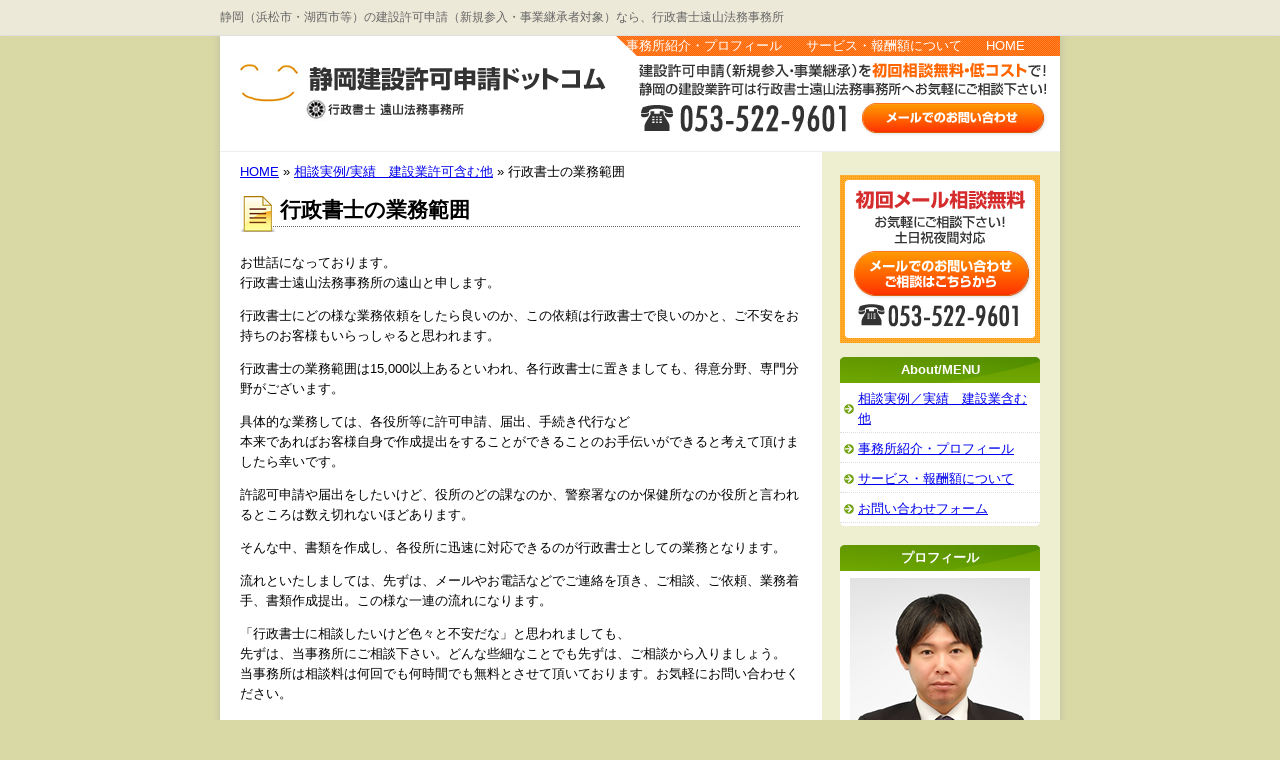

--- FILE ---
content_type: text/html; charset=UTF-8
request_url: https://www.kensetsukyoka-shizuoka.com/cat-6/741.html
body_size: 6844
content:
<!DOCTYPE html PUBLIC "-//W3C//DTD XHTML 1.0 Transitional//EN" "https://www.w3.org/TR/xhtml1/DTD/xhtml1-transitional.dtd">
<html xmlns="https://www.w3.org/1999/xhtml" lang="ja" xml:lang="ja">
<head>
<meta http-equiv="Content-Type" content="text/html; charset=UTF-8" />
<meta http-equiv="Content-Script-Type" content="text/javascript" />
<meta http-equiv="Content-Style-Type" content="text/css" />
<title>行政書士の業務範囲 | 静岡建設許可申請.com</title>
<style type="text/css" media="all">
@import url( https://www.kensetsukyoka-shizuoka.com/wp-content/themes/gblog/style.css );
</style>
<link rel="alternate" type="application/rss+xml" title="RSS 2.0" href="https://www.kensetsukyoka-shizuoka.com/feed" />
<link rel="alternate" type="text/xml" title="RSS .92" href="https://www.kensetsukyoka-shizuoka.com/feed/rss" />
<link rel="alternate" type="application/atom+xml" title="Atom 0.3" href="https://www.kensetsukyoka-shizuoka.com/feed/atom" />
<link rel="alternate" type="application/rss+xml" title="ROR" href="ror.xml" />
<script type='text/javascript' src='//ajax.googleapis.com/ajax/libs/prototype/1.7.1.0/prototype.js?ver=1.7.1'></script>
<script type='text/javascript' src='//ajax.googleapis.com/ajax/libs/scriptaculous/1.9.0/scriptaculous.js?ver=1.9.0'></script>
<script type='text/javascript' src='//ajax.googleapis.com/ajax/libs/scriptaculous/1.9.0/effects.js?ver=1.9.0'></script>
<link rel="EditURI" type="application/rsd+xml" title="RSD" href="https://www.kensetsukyoka-shizuoka.com/xmlrpc.php?rsd" />
<link rel="wlwmanifest" type="application/wlwmanifest+xml" href="https://www.kensetsukyoka-shizuoka.com/wp-includes/wlwmanifest.xml" /> 
<link rel='prev' title='行政書士への業務ご依頼のメリット' href='https://www.kensetsukyoka-shizuoka.com/cat-6/739.html' />
<link rel='next' title='業務ご依頼の費用' href='https://www.kensetsukyoka-shizuoka.com/cat-6/743.html' />
<meta name="generator" content="WordPress 4.1.41" />
<link rel='canonical' href='https://www.kensetsukyoka-shizuoka.com/cat-6/741.html' />
<link rel='shortlink' href='https://www.kensetsukyoka-shizuoka.com/?p=741' />

<!-- all in one seo pack 1.4.6.15 [403,474] -->
<!-- /all in one seo pack -->
	<!-- WP lightbox 2 Plugin version 0.6.3 -->
	<link rel="stylesheet" href="https://www.kensetsukyoka-shizuoka.com/wp-content/plugins/wp-lightbox2/css/lightbox.css" type="text/css" media="screen" />
	<style type="text/css" media="screen">
		#prevLink, #nextLink { background: transparent url("https://www.kensetsukyoka-shizuoka.com/wp-content/plugins/wp-lightbox2/images/blank.gif") no-repeat; }
		#prevLink:hover, #prevLink:visited:hover { background: url("https://www.kensetsukyoka-shizuoka.com/wp-content/plugins/wp-lightbox2/images/prevlabel.gif") left 15% no-repeat; }
		#nextLink:hover, #nextLink:visited:hover { background: url("https://www.kensetsukyoka-shizuoka.com/wp-content/plugins/wp-lightbox2/images/nextlabel.gif") right 15% no-repeat; }
	</style>
	<script type="text/javascript" src="https://www.kensetsukyoka-shizuoka.com/wp-content/plugins/wp-lightbox2/js/lightbox.js"></script>
	<script type="text/javascript">
		var fileLoadingImage = "https://www.kensetsukyoka-shizuoka.com/wp-content/plugins/wp-lightbox2/images/loading.gif";
		var fileBottomNavCloseImage = "https://www.kensetsukyoka-shizuoka.com/wp-content/plugins/wp-lightbox2/images/closelabel.gif";
	</script>
<script type="text/javascript">
  (function(i,s,o,g,r,a,m){i['GoogleAnalyticsObject']=r;i[r]=i[r]||function(){
  (i[r].q=i[r].q||[]).push(arguments)},i[r].l=1*new Date();a=s.createElement(o),
  m=s.getElementsByTagName(o)[0];a.async=1;a.src=g;m.parentNode.insertBefore(a,m)
  })(window,document,'script','//www.google-analytics.com/analytics.js','ga');

  ga('create', 'UA-56382984-1', 'auto');
  ga('send', 'pageview');

</script>

</head>
<body>
<div class="description"><p>静岡（浜松市・湖西市等）の建設許可申請（新規参入・事業継承者対象）なら、行政書士遠山法務事務所</p></div>
<div id="rap">
<div id="header">
<div id="logo"><a href="https://www.kensetsukyoka-shizuoka.com/">静岡建設許可申請.com</a></div>

<div id="header-navi">
<ul>
<li class="hn01"><a href="/office">事務所紹介・プロフィール</a></li>
<li class="hn02"><a href="/service">サービス・報酬額について</a></li>
<li class="hn03"><a href="/">HOME</a></li>
</ul>
</div>

<div id="header-contact">
<a href="/contact/">お問い合わせはこちら</a>
</div>

</div>
<!-- /header -->
<div id="content">

<div id="pankuzu">

<!-- Breadcrumb, generated by 'Breadcrumb Nav XT' - http://sw-guide.de/ -->
<a href="https://www.kensetsukyoka-shizuoka.com" title="Browse to: HOME">HOME</a> &raquo; <a href="https://www.kensetsukyoka-shizuoka.com/category/cat-6" rel="category tag">相談実例/実績　建設業許可含む他</a> &raquo; 行政書士の業務範囲
</div>




<div class="section">


<h1 id="post-741">行政書士の業務範囲</h1>



<div class="storycontent">
<p><em></em></p>
<p>お世話になっております。<br />
行政書士遠山法務事務所の遠山と申します。</p>
<p>行政書士にどの様な業務依頼をしたら良いのか、この依頼は行政書士で良いのかと、ご不安をお持ちのお客様もいらっしゃると思われます。</p>
<p>行政書士の業務範囲は15,000以上あるといわれ、各行政書士に置きましても、得意分野、専門分野がございます。</p>
<p>具体的な業務しては、各役所等に許可申請、届出、手続き代行など<br />
本来であればお客様自身で作成提出をすることができることのお手伝いができると考えて頂けましたら幸いです。</p>
<p>許認可申請や届出をしたいけど、役所のどの課なのか、警察署なのか保健所なのか役所と言われるところは数え切れないほどあります。</p>
<p>そんな中、書類を作成し、各役所に迅速に対応できるのが行政書士としての業務となります。</p>
<p>流れといたしましては、先ずは、メールやお電話などでご連絡を頂き、ご相談、ご依頼、業務着手、書類作成提出。この様な一連の流れになります。</p>
<p>「行政書士に相談したいけど色々と不安だな」と思われましても、<br />
先ずは、当事務所にご相談下さい。どんな些細なことでも先ずは、ご相談から入りましょう。<br />
当事務所は相談料は何回でも何時間でも無料とさせて頂いております。お気軽にお問い合わせください。</p>
<p>行政書士遠山法務事務所<br />
代表行政書士　遠山智弘</p>
</div>



</div>


<div class="navigation">
<div class="prev"><a href="https://www.kensetsukyoka-shizuoka.com/cat-6/739.html" rel="prev">行政書士への業務ご依頼のメリット</a></div>
<div class="next"><a href="https://www.kensetsukyoka-shizuoka.com/cat-6/743.html" rel="next">業務ご依頼の費用</a></div>
<div class="navlink"></div>
</div>




<p class="contact-info"><a href="/contact/"><img src="/img/contact-info.png" alt="お問い合わせはこちら" /></a></p>

<div id="footer-freespace">
</div>


<div class="pagetop"><a href="#"><img src="/img/pagetop.png" alt="" /></a></div>

<div id="about">
<p><img src="/img/office-picture.png" alt="" class="office-picture" /></p>
<p><b>行政書士　遠山法務事務所</b><br />
行政書士　遠山 智弘<br />
所在地 〒431-0214　静岡県浜松市西区舞阪町弁天島2658番地の134<br />
TEL:053-522-9601　FAX:053-522-9602<br />
MAIL:<a href="mailto:&#105;&#110;&#102;&#111;&#64;&#107;&#101;&#110;&#115;&#101;&#116;&#115;&#117;&#107;&#121;&#111;&#107;&#97;&#45;&#115;&#104;&#105;&#122;&#117;&#111;&#107;&#97;&#46;&#99;&#111;&#109;">&#105;&#110;&#102;&#111;&#64;&#107;&#101;&#110;&#115;&#101;&#116;&#115;&#117;&#107;&#121;&#111;&#107;&#97;&#45;&#115;&#104;&#105;&#122;&#117;&#111;&#107;&#97;&#46;&#99;&#111;&#109;</a><br />
営業時間　E-MAIL相談は24時間 TELは9：00～21時まで<br />
土日祝日相談可</p><p class="link-style" style="clear:both"><a href="/office/">事務所紹介・プロフィール</a></p>
</div>

<div class="pagetop"><a href="#pagetop"><img src="/img/pagetop.png" alt="" /></a></div>


</div>



<div id="menu">

<p><a href="/contact/"><img src="/img/bt-contact.png" alt="お問い合わせ" /></a></p>

<div class="menulist">
<h2>About/MENU</h2>
<ul>
<li class="page_item page-item-702"><a href="https://www.kensetsukyoka-shizuoka.com/%e7%9b%b8%e8%ab%87%e5%ae%9f%e4%be%8b%ef%bc%8f%e5%ae%9f%e7%b8%be%e3%80%80%e5%bb%ba%e8%a8%ad%e6%a5%ad%e5%90%ab%e3%82%80%e4%bb%96">相談実例／実績　建設業含む他</a></li>
<li class="page_item page-item-2"><a href="https://www.kensetsukyoka-shizuoka.com/office">事務所紹介・プロフィール</a></li>
<li class="page_item page-item-4"><a href="https://www.kensetsukyoka-shizuoka.com/service">サービス・報酬額について</a></li>
<li class="page_item page-item-7"><a href="https://www.kensetsukyoka-shizuoka.com/contact">お問い合わせフォーム</a></li>
</ul>
</div>

<div class="menulist">
<h2>プロフィール</h2>
<p class="face-picture"><img src="/img/face-picture.png" alt="" /></p>
<p>1976年2月、静岡県浜松市生まれ
立命館大学法学部卒業
建設許可申請のお手伝い致します
趣味（車、熱帯魚）
明るく気さくな性格なので、初めての方でも安心してご相談下さい。</p>
<p class="link-style"><a href="/office/">事務所紹介・プロフィール</a></p>
</div>

<div class="menulist">
<h2>建設業許可</h2>
<ul>
  <li><a href="https://www.kensetsukyoka-shizuoka.com/cat-1/39.html">建設業の許可</a></li>
  <li><a href="https://www.kensetsukyoka-shizuoka.com/cat-1/270.html">証紙代金／法定費用等</a></li>
  <li><a href="https://www.kensetsukyoka-shizuoka.com/cat-1/532.html">大臣許可と知事許可</a></li>
  <li><a href="https://www.kensetsukyoka-shizuoka.com/cat-1/561.html">許可取得のメリット</a></li>
  <li><a href="https://www.kensetsukyoka-shizuoka.com/cat-1/577.html">建設業許可の業種分類</a></li>
  <li><a href="https://www.kensetsukyoka-shizuoka.com/cat-1/580.html">法人化は必要か？</a></li>
  <li><a href="https://www.kensetsukyoka-shizuoka.com/cat-1/588.html">法人化する場合の注意点</a></li>
  <li><a href="https://www.kensetsukyoka-shizuoka.com/cat-1/658.html">許可取得までの流れ</a></li>
  <li><a href="https://www.kensetsukyoka-shizuoka.com/cat-1/664.html">帳簿備え付け義務</a></li>
</ul>
</div>

<div class="menulist">
<h2>建設業許可の要件</h2>
<ul>
  <li><a href="https://www.kensetsukyoka-shizuoka.com/cat-2/158.html">経営業務の管理責任者がいること</a></li>
  <li><a href="https://www.kensetsukyoka-shizuoka.com/cat-2/161.html">専任技術者が営業所ごとにいること</a></li>
  <li><a href="https://www.kensetsukyoka-shizuoka.com/cat-2/183.html">請負契約に関して誠実性があること</a></li>
  <li><a href="https://www.kensetsukyoka-shizuoka.com/cat-2/186.html">財産的基礎または金銭的信用を有していること</a></li>
  <li><a href="https://www.kensetsukyoka-shizuoka.com/cat-2/190.html">欠格要件に該当しないこと</a></li>
</ul>
</div>

<div class="menulist">
<h2>許可取得後の手続き</h2>
<ul>
  <li><a href="https://www.kensetsukyoka-shizuoka.com/cat-3/122.html">建設業許可の更新</a></li>
  <li><a href="https://www.kensetsukyoka-shizuoka.com/cat-3/128.html">決算変更届</a></li>
  <li><a href="https://www.kensetsukyoka-shizuoka.com/cat-3/529.html">建設業許可の業種追加</a></li>
  <li><a href="https://www.kensetsukyoka-shizuoka.com/cat-3/542.html">法人成</a></li>
</ul>
</div>

<div class="menulist">
<h2>解体工事業新設</h2>
<ul>
  <li><a href="https://www.kensetsukyoka-shizuoka.com/cat-4/436.html">建設業許可 解体業について</a></li>
  <li><a href="https://www.kensetsukyoka-shizuoka.com/cat-4/451.html">建設業許可 解体工事業新設</a></li>
  <li><a href="https://www.kensetsukyoka-shizuoka.com/cat-4/458.html">建設業許可 解体工事業に伴う経営事項審査の改正</a></li>
  <li><a href="https://www.kensetsukyoka-shizuoka.com/cat-4/462.html">解体工事業新設による法改正と各種様式の変更について</a></li>
  <li><a href="https://www.kensetsukyoka-shizuoka.com/cat-4/466.html">解体工事業者の登録手続き</a></li>
</ul>
</div>


<div class="menulist">
<h2>各種許認可申請</h2>
<ul>
  <li><a href="https://www.kensetsukyoka-shizuoka.com/cat-5/470.html">会社を作りたいと思ったら・・・</a></li>
  <li><a href="https://www.kensetsukyoka-shizuoka.com/cat-5/474.html">建設業の許可を取りたい、公共工事に参加したい</a></li>
  <li><a href="https://www.kensetsukyoka-shizuoka.com/cat-5/477.html">土地利用についてお困りでしたら・</a></li>
  <li><a href="https://www.kensetsukyoka-shizuoka.com/cat-5/480.html">貨物運送を始めたい、自動車を買ったり売ったりの手続きは・</a></li>
  <li><a href="https://www.kensetsukyoka-shizuoka.com/cat-5/483.html">大切な約束を文章にしたいとき、日常生活でもお役に立ちます</a></li>
  <li><a href="https://www.kensetsukyoka-shizuoka.com/cat-5/486.html">外国人を雇いたいとき、身分上の業務あれこれ</a></li>
  <li><a href="https://www.kensetsukyoka-shizuoka.com/cat-5/489.html">家族の方が、困らないように相続に関して</a></li>
  <li><a href="https://www.kensetsukyoka-shizuoka.com/cat-5/840.html">貨物軽自動車運送業</a></li>
</ul>
</div>


<div class="menulist">
<h2>農地転用・農地利用</h2>
<ul>
  <li><a href="https://www.kensetsukyoka-shizuoka.com/cat-8/826.html">農地利用・農地転用・除外申請</a></li>
  <li><a href="https://www.kensetsukyoka-shizuoka.com/cat-8/829.html">農地を農地以外のものにするには許可が必要？意外と知らない農地転用</a></li>
  <li><a href="https://www.kensetsukyoka-shizuoka.com/cat-8/831.html">空いた土地を有効活用！有料駐車場経営に必要な許認可は？</a></li>
  <li><a href="https://www.kensetsukyoka-shizuoka.com/cat-8/833.html">農地・土地利用でお困りでしたら</a></li>
</ul>
</div>


<div class="menulist">
<h2>相談実例/実績　建設業許可含む他</h2>
<ul>
  <li><a href="https://www.kensetsukyoka-shizuoka.com/cat-6/713.html">毎年の決算変更届が面倒くさい</a></li>
  <li><a href="https://www.kensetsukyoka-shizuoka.com/cat-6/715.html">日本に来て10年以上なので永住許可を取得したい</a></li>
  <li><a href="https://www.kensetsukyoka-shizuoka.com/cat-6/719.html">研修ビザで雇用していた人材を当社で雇用したい</a></li>
  <li><a href="https://www.kensetsukyoka-shizuoka.com/cat-6/724.html">遺産分割協議書作成のお手伝い</a></li>
  <li><a href="https://www.kensetsukyoka-shizuoka.com/cat-6/733.html">帰化申請 日本国籍を取得</a></li>
  <li><a href="https://www.kensetsukyoka-shizuoka.com/cat-6/735.html">古物商許可</a></li>
  <li><a href="https://www.kensetsukyoka-shizuoka.com/cat-6/737.html">行政書士の選び方</a></li>
  <li><a href="https://www.kensetsukyoka-shizuoka.com/cat-6/739.html">行政書士への業務ご依頼のメリット</a></li>
  <li><a href="https://www.kensetsukyoka-shizuoka.com/cat-6/741.html">行政書士の業務範囲</a></li>
  <li><a href="https://www.kensetsukyoka-shizuoka.com/cat-6/743.html">業務ご依頼の費用</a></li>
  <li><a href="https://www.kensetsukyoka-shizuoka.com/news/745.html">株式会社設立</a></li>
  <li><a href="https://www.kensetsukyoka-shizuoka.com/cat-6/758.html">農地転用　除外申請</a></li>
  <li><a href="https://www.kensetsukyoka-shizuoka.com/cat-6/765.html">会社設立　電子定款　対応致します。</a></li>
  <li><a href="https://www.kensetsukyoka-shizuoka.com/cat-6/768.html">補助金　静岡県　建設業　1</a></li>
  <li><a href="https://www.kensetsukyoka-shizuoka.com/cat-6/770.html">補助金　静岡県　建設業　2</a></li>
  <li><a href="https://www.kensetsukyoka-shizuoka.com/cat-6/774.html">著作権　知的財産権</a></li>
  <li><a href="https://www.kensetsukyoka-shizuoka.com/cat-6/776.html">従業員からのご相談　静岡県　建設業</a></li>
  <li><a href="https://www.kensetsukyoka-shizuoka.com/cat-6/778.html">ペット法務</a></li>
  <li><a href="https://www.kensetsukyoka-shizuoka.com/cat-6/780.html">外国人を雇入れたい</a></li>
  <li><a href="https://www.kensetsukyoka-shizuoka.com/news/782.html">軽自動車　白いナンバープレート　好評</a></li>
  <li><a href="https://www.kensetsukyoka-shizuoka.com/cat-6/784.html">内容証明郵便</a></li>
  <li><a href="https://www.kensetsukyoka-shizuoka.com/news/786.html">補助金3　静岡県　建設業許可</a></li>
  <li><a href="https://www.kensetsukyoka-shizuoka.com/cat-6/788.html">他士業の先生ご紹介　静岡県　建設業許可</a></li>
  <li><a href="https://www.kensetsukyoka-shizuoka.com/news/790.html">在留資格更新　静岡県　建設業様</a></li>
  <li><a href="https://www.kensetsukyoka-shizuoka.com/cat-6/799.html">留学生を雇いたい</a></li>
  <li><a href="https://www.kensetsukyoka-shizuoka.com/news/801.html">他士業の先生ご紹介2　</a></li>
  <li><a href="https://www.kensetsukyoka-shizuoka.com/news/804.html">個人事業者様　補助金　建設業許可</a></li>
  <li><a href="https://www.kensetsukyoka-shizuoka.com/news/806.html">外国人を雇っている経営者様</a></li>
  <li><a href="https://www.kensetsukyoka-shizuoka.com/cat-6/812.html">山梨県陸運支局と出張封印の提携を致しました</a></li>
  <li><a href="https://www.kensetsukyoka-shizuoka.com/cat-6/815.html">離婚相談</a></li>
  <li><a href="https://www.kensetsukyoka-shizuoka.com/cat-5/840.html">貨物軽自動車運送業</a></li>
</ul>
</div>








<div class="menulist">
<h2>お客様の声</h2>
<ul>
  <li><a href="https://www.kensetsukyoka-shizuoka.com/voice/348.html">株式会社F様(建設業許可)</a></li>
  <li><a href="https://www.kensetsukyoka-shizuoka.com/voice/356.html">株式会社T様(建設業許可・会社設立)</a></li>
  <li><a href="https://www.kensetsukyoka-shizuoka.com/voice/365.html">株式会社S様(建設業許可)</a></li>
  <li><a href="https://www.kensetsukyoka-shizuoka.com/voice/371.html">建築工房A様(会社設立・建設業許可)</a></li>
  <li><a href="https://www.kensetsukyoka-shizuoka.com/voice/381.html">個人事業者H様(許可申請・湖西市)</a></li>
  <li><a href="https://www.kensetsukyoka-shizuoka.com/voice/394.html">個人事業主Ｉ様（許可申請）</a></li>
</ul>
</div>



<ul class="rss-list">
<li><a href="https://www.kensetsukyoka-shizuoka.com/feed/rss">RSS</a></li>
<li><a href="https://www.kensetsukyoka-shizuoka.com/feed">RSS2</a></li>
<li><a href="https://www.kensetsukyoka-shizuoka.com/feed/atom">ATOM</a></li>
</ul>

<div id="menu-freespace">
<h3>取扱いクレジットカード</h3>
<p><img src="https://www.shakoshomei-shizuoka.com/wp-content/uploads/2018/06/logo_payvmajdd.png" alt="" title="logo_payvmajdd" width="200" height="55" class="alignnone size-medium wp-image-415" /></p>
<div align="center">
<a href="https://www.facebook.com/tomo2929" target="_blank"><img class="alignnone size-full wp-image-316" src="https://www.kensetsukyoka-shizuoka.com/wp-content/uploads/2015/01/facebook.jpg" alt="facebook" width="70" height="70" /></a></p>
<p><a href="http://www.ritsumei.ac.jp/law/" target="_blank" rel="nofollow"><img class="alignnone size-full wp-image-319" src="https://www.kensetsukyoka-shizuoka.com/wp-content/uploads/2015/01/e7ab8be591bd2.jpg" alt="e7ab8be591bd2" width="170" height="99" /></a></p>
<p><a href="https://www.mirasapo.jp/" target="_blank"><img class="alignnone size-full wp-image-397" src="https://www.kensetsukyoka-shizuoka.com/wp-content/uploads/2016/05/mirasapo_logo.png" alt="mirasapo_logo" width="192" height="97" /></a></div>
<p>ミラサポは、中小企業庁受託事業として中小企業、小規模業者の未来をサポートします。</p>
<div class="menulist">
<h2>当事務所掲載サイトのご案内</h2>
<ul>
<li><a href="http://www.kensetsu-kinki.com/sizuoka-toyama" target="_blank" rel="nofollow">建設業許可申請.com</a></li>
<li><a href="http://www.kensetsu-map.com/map/shizuoka/index-196.html" target="_blank" rel="nofollow">建設業許可申請全国マップ</a></li>
</ul>
</div>
</div>

<p class="validator">
    <a href="https://validator.w3.org/check?uri=http%3A%2F%2Fwww.kensetsukyoka-shizuoka.com/cat-6/741.html%2F;ss=1" target="_blank"><img
        src="https://www.w3.org/Icons/valid-xhtml10"
        alt="Valid XHTML 1.0 Transitional" height="31" width="88" /></a>

    <a href="https://jigsaw.w3.org/css-validator/validator?uri=http%3A%2F%2Fwww.kensetsukyoka-shizuoka.com/cat-6/741.html&amp;profile=css21&amp;usermedium=all&amp;warning=1" target="_blank">
        <img style="border:0;width:88px;height:31px"
            src="https://jigsaw.w3.org/css-validator/images/vcss"
            alt="正当なCSSです!" />
    </a>
</p>



</div>
<!-- end sidebar -->



<div id="footer">

<ul id="footer-navi">
<li><a href="/">静岡建設許可申請.comHOME</a></li>
<li><a href="/office">事務所紹介・プロフィール</a></li>
<li><a href="/service">サービス・報酬額について</a></li>
<li><a href="/contact">お問い合わせ</a></li>
</ul>

<ul id="bottom-navi">
<li><a href="/privacy">プライバシーポリシー</a></li>
<li><a href="/links">リンク</a></li>
</ul>
</div>

<h3 id="footer-logo"><a href="/">静岡建設許可申請.com</a></h3>
<p id="footer-contact"><a href="/contact">お問い合わせ</a></p>


<div id="smartweblab">
<p>powered by <a href="https://www.gyousei-hp.com/" target="_blank">行政書士アシストWEB</a> / <a href="https://www.gyousei-blog.com/" target="_blank">行政書士向けビジネスブログHP作成</a> / <a href="https://www.smartweblab.co.jp" target="_blank">smartweblab</a></p>
</div>

</body>
</html>


--- FILE ---
content_type: text/css
request_url: https://www.kensetsukyoka-shizuoka.com/wp-content/themes/gblog/style.css
body_size: 720
content:
@charset "utf-8";
/*
Theme Name: Gyousei-Blog Default
Theme URI: http://www.gyousei-hp.com
Description: 行政書士アシストWEB　行政書士向けビジネスブログ作成サービス用テンプレート
Version: 1.0
Author: smartweblab
Author URI: http://www.gyousei-hp.com/
*/

@import 'base.css';

body{
  background:#D9D9A6 url('images/background.png') repeat-y 50% 0;
}

#rap{
  background:#ffffff url('images/background.png') repeat-y 50% 0;
}

#header{
  background:#ffffff url('images/header.png') no-repeat 0 0;
  height:115px;
}

#top-img{
  height:449px;
}

.top-content{
  padding:5px 20px;
  border:1px solid #83AD2D;
}


#footer{
  height:150px;
  background:#ffffff url('images/footer.png') no-repeat 0 35px;
  border-top:1px solid #eeeeee;
}

#logo{
  position:absolute;
  width:320px;
  height:80px;
  top:18px;
  left:20px;
  background:none !important;
  text-indent:-9999px;
  display:block;
  margin:0;
  padding:0;
}

#logo a{
  display:block;
  width:100%;
  height:100%;
}

#header-contact{
  position:absolute;
  width:183px;
  height:30px;
  top:66px;
  right:14px;
  text-indent:-9999px;
  display:block;
}

#header-contact a{
  display:block;
  width:100%;
  height:100%;
}

h3#footer-logo{
  position:absolute;
  width:300px;
  height:70px;
  top:13px;
  left:20px;
  text-indent:-9999px;
  display:block;
  background:none !important;
  border:none !important;
}

h3#footer-logo a{
  display:block;
  width:100%;
  height:100%;
}

p#footer-contact{
  position:absolute;
  width:183px;
  height:30px;
  top:70px;
  right:14px;
  text-indent:-9999px;
  display:block;
}

p#footer-contact a{
  display:block;
  width:100%;
  height:100%;
}

h3{
  color:#003366;
}



/*-----------------
renderSwitcher
-----------------*/

.renderSwitcher{
 background:#eeeeee;
 font-size:200%;
 overflow:hidden;
 padding:50px;
}

.renderSwitcher ul{
  text-align:center;
}

.renderSwitcher li{
  list-style:none;
  display:inline;
}

.renderSwitcher li a{
  text-decoration:none;
}


--- FILE ---
content_type: text/css
request_url: https://www.kensetsukyoka-shizuoka.com/wp-content/themes/gblog/base.css
body_size: 2324
content:
@charset "utf-8";

*{
   margin:0px;
   padding:0px;
}

/*-----------------------
HTML STYLE
--------------------------*/

body {
  font-size: 82%;
  line-height:160%;
  margin: 0;
  padding: 0;
  font-family: 'ＭＳ Ｐゴシック','Osaka','Arial', 'Tahoma', sans-serif;
}

img{
  border:none;
}

p{
  margin:1em 0em;
}

ul,ol{
  margin:1em 1em 1em 2em;
}

li{
  margin:0.5em 0.5em;
}


h1{
  font-size:160%;
  margin:0em 0em 1em;
  background:url('images/h1-back.png') no-repeat 0 0;
  padding:4px 0 12px 40px;
}

h2{
  margin:2em 0em 1em;
  background:url('images/h2-back.png') no-repeat 0 bottom;
  padding:0 0 14px;
  font-size:130%;
}

h3{
  margin:2em 0em 1em;
  font-size:115%;
  padding:3px 5px 0px 10px;
  background:url('images/h3-back.png') no-repeat 0 0;
}

h4{
  margin:2em 0em 1em;
}

strong{
  font-size:110%;
  color:#ff0000;
}

u{
  background:#ffffaa;
}

/*--------------------------
HEADER STYLE
----------------------------*/

.description{
  background:#ECE9D8;
  border:1px solid #ECE9D8;
  border-bottom:1px solid #dddddd;
  height:34px;
}

.description p{
  width:840px;
  text-align:left;
  font-size:90%;
  color:#666666;
  margin:6px auto;
}
  
#header {
  position:relative;
  background:#ffffff;
  border-bottom:1px solid #eeeeee;
}

#header-navi{
  position:absolute;
  top:0px;
  right:25px;
}

#header-navi ul{
  margin:0 !important;
  text-align:center;
}

#header-navi li{
  display:block;
  margin:0px 10px !important;
  display:inline;
}

#header-navi li a{
  text-decoration:none;
  color:#ffffff;
}


/*---------------------------
LAYOUT STYLE
-----------------------------*/

#rap {
  margin: 0 auto;
  width: 840px;
}

.pagetop{
  margin:3em 0em;
  text-align:right;
  font-size:85%;
}

.link-style{
  padding-left:14px;
  background:url('images/icon-allow-r.png') no-repeat 0 0.4em;
}

table.basic-table{
  border:3px solid #dddddd;
  border-collapse:collapse;
  margin:1em 0em;
  font-size:95%;
}

.basic-table th{
  border:1px solid #eeeeee;
  padding:5px 7px;
  background:#fafafa;
  font-weight:normal;
}

.basic-table td{
  border:1px solid #eeeeee;
  padding:5px 7px;
}


/*-----------------------
PANKUZU STYLE
-------------------------*/

#pankuzu{
  margin:0.8em 0em;
}

#pankuzu a{

}

#pankuzu a:hover{
}


/*------------------------
CONTENTS STYLE
-------------------------*/

.alignright{
  float:right;
  margin-left:1em;
}

.alignleft{
  float:left;
  margin-right:1em;
}



.paging{
  text-align:center;
}


#top-img{
  background:url('images/topimg.png') no-repeat 0 bottom;
  text-indent:-9999px;
  height:327px;
  border-top:1px solid #ffffff;
}

#top-img h2,#top-img h3,#top-img h4{
  background:none !important;
  border:none !important;
}

h2.top-content-header{
  background:url('images/top-header.png') no-repeat 0 0;
  padding:14px 3px 5px 50px;
  margin:0 !important;
}

#content{
  width:560px;
  float:left;
  margin:0 0 0 20px;
}

* html body #content{
  margin:0 0 0 10px;
}

.top-header{
  background:url('images/top-header.png') no-repeat 0 0;
}

.section{
  margin:1em 0em 2em;
}

.news{
  margin:3em 0em 3em;
  border:1px solid #eeeeee;
  padding:10px;
}

.news h2{
  margin:0 !important;
  font-size:100%;
  padding-left:1em;
}


.new-icon{
  color:#ff0000;
  font-size:90%;
}

#about{
  margin:3em 0em ;
  border:1px solid #eeeeee;
  background:url('images/baggi.png') no-repeat right 0;
  padding:0 15px;
}

.office-picture{
  float:left;
  margin-right:15px;
  margin-bottom:1px;
}

.face-picture{
  text-align:center;
}


.contact-info{
  clear:both;
  text-align:center;
  margin:3em 0em;
}

 
#bt-contact{

}

.link-mes{
  border:1px solid #eeeeee;
  padding:10px 15px;
  margin:3em 0em;
}

.link-mes h3{
  margin: 0.3em 0 1em !important;
}



/*------------------------
MENU STYLE
-------------------------*/

#menu {
  width:200px;
  float:right;
  margin:10px 20px 0px 0px;
  padding-bottom:20px;
}

* html body #menu{
  margin:10px 10px 0px 0px;
}

.menulist{
  background:#ffffff url('images/menu-footer.png') no-repeat 0 bottom;
  padding:0 0 5px;
  margin:14px 0px;
}

.menulist h2{
  background:url('images/menu-header.png') no-repeat 0 0;
  margin:0 !important;
  padding:3px 0 !important;
  color:#ffffff !important;
  font-size:100% !important;
  text-align:center;
}

.menulist p{
  margin:0.5em;
}

.menulist p.link-style{
  margin:5px 8px 0px !important;
  padding-bottom:5px;
}


.menulist ul{
  margin:0 !important;
}

.menulist li{
  background:url('images/icon-allow-r.png') no-repeat 4px 50%;
  padding:3px 2px 3px 18px;
  margin:3px 0 !important;
  border-bottom:1px dotted #dddddd;
  list-style:none;
}

ul.rss-list{
  margin:1em 0em !important;
  height:30px;
}

.rss-list li{
  display:block;
  float:left;
  width:35px;
  text-align:center;
  margin:5px !important;
  border:1px solid #f6f6f6;
  padding:1px !important;
  font-size:95%;
  background:#f60;
  line-height:100%;
  text-align:center;
}

.rss-list li a{
  color:#ffffff;
  text-decoration:none;
  width:100%;
  height:100%;
  display:block;
}


/*-----------------------
FOOTER STYLE
------------------------*/

#footer {
        position:relative;
        clear:both;
        margin:0em 0em 0em;
}

#footer a{
  text-decoration:none;
}

.footer-logo a{
  display:block;
  width:100%;
  height:100%;
}

ul#footer-navi{
  text-align:center;
  font-size:90%;
  margin:1em 0 !important;
}

#footer-navi li{
  display:inline;
  margin:0 5px !important;
} 


ul#bottom-navi{
  position:absolute;
  bottom:5px;
  right:20px;
  font-size:90% !important;
  margin:0 !important;
}

#bottom-navi li{
  display:inline;
  margin:0 0 0 10px !important;
}

#bottom-navi li a{
  text-decoration:none;
  color:#666666;
}



/*-----------------------
PAGE NAVIGATION STYLE
--------------------------*/
.navigation{
  margin:50px 0px 20px;
  font-size:90%;
  height:30px;
}

.prev{
   display:block;
   float:left;
   clear:left;
}

.prev a{
   padding-left:15px;
   background:url('images/icon-allow-l.png') no-repeat 0 50%;
}

.next{
  display:block;
  float:right;
  clear:right;
  text-align:right;
}

.next a{
   padding-right:15px;
   background:url('images/icon-allow-r.png') no-repeat right 50%;
}

.navlink{
  text-align:center;
}





/*--------------------------
 FORM STYLE
---------------------------*/

.example{
  font-size:85%;
  color:#006633;
}

.required {
	color: #ff3300;
	font-size:80%;
}

.error
{
	color: #c33;
	padding:0em;
	margin:0em;
	
}

.display-inline li{
	display:inline;
	padding:10px;
}

.form-area ul{
  margin:1em 2em;
}

.button{
  margin:10px 10px 80px ;
  text-align:center;
}

div.form-area{
}

table.form-table{
	border-collapse:collapse;
	width:100%;
}

.form-table th{
	border-top:1px dotted #cccccc;
        border-bottom:1px dotted #cccccc;
	background:#F5F5E1;
	padding:10px 15px;
	width:30%;
}


.form-table td{
	border-top:1px dotted #cccccc;
        border-bottom:1px dotted #cccccc;
	padding:10px 15px;
}

.wrong-form{
  border:1px solid #0066ff;
  background:#ffffdd;
  padding:10px 15px;
  margin:3em 0em;
}

.success{
  font-size:130%;
  font-weight:bold;
}

.fail{
  font-size:130%;
  color:#ff0000;
  font-weight:bold;
}



/*-----------------------
 POWERED BY
------------------------*/

#smartweblab{
  font-size:85%;
  background:#D9D9A6 url('images/rap-footer.png') no-repeat 50% 0;
  height:100px;
}

#smartweblab p{
  width:830px;
  margin:0px auto 0 !important;
  text-align:right;
  padding-top:20px;
}


/*----------------------
FREESPACE
------------------------*/

/*
#top-freespace{
  margin:20px 0px 10px;
  border:3px solid #ff6600;
  padding:5em;
}

#footer-freespace{
  margin:5em 0px 3em;
  border:3px solid #ff6600;
  padding:5em;
}

#menu-freespace{
  margin:20px 0px 20px;
  border:3px solid #ff6600;
  padding:3em;
  background:#ffffdd;
}
*/

#top-freespace{
  margin:20px 0px 10px;

}

#footer-freespace{
  margin:5em 0px 3em;
}

#menu-freespace{
  margin:20px 0px 20px;
}



/*------------------
COMMETN STYLE
-------------------*/

.comments{
  margin:3em 1em;
  border:1px solid #eeeeee;
  padding:10px 20px;
}

.comments h3{
  background:none !important;
  padding:0 !important;
  margin:0em 0em 1em !important;
}
 
.validator{
  text-align:center;
  margin:2em 0em;
}

--- FILE ---
content_type: text/plain
request_url: https://www.google-analytics.com/j/collect?v=1&_v=j102&a=666438276&t=pageview&_s=1&dl=https%3A%2F%2Fwww.kensetsukyoka-shizuoka.com%2Fcat-6%2F741.html&ul=en-us%40posix&dt=%E8%A1%8C%E6%94%BF%E6%9B%B8%E5%A3%AB%E3%81%AE%E6%A5%AD%E5%8B%99%E7%AF%84%E5%9B%B2%20%7C%20%E9%9D%99%E5%B2%A1%E5%BB%BA%E8%A8%AD%E8%A8%B1%E5%8F%AF%E7%94%B3%E8%AB%8B.com&sr=1280x720&vp=1280x720&_u=IEBAAEABAAAAACAAI~&jid=1806126414&gjid=1999181174&cid=101204457.1762460191&tid=UA-56382984-1&_gid=1672644888.1762460191&_r=1&_slc=1&z=1614965894
body_size: -454
content:
2,cG-EZ2E0YQRJR